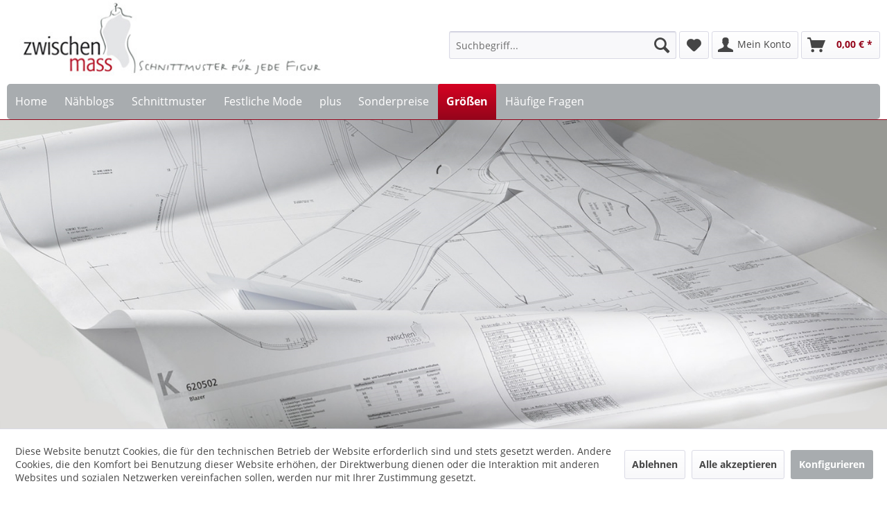

--- FILE ---
content_type: text/css
request_url: https://zwischenmass.com/themes/Frontend/Zwischenmass/frontend/_public/src/css/zwischenmass.css
body_size: 1331
content:

.steps--container {
    background: #fff;
}


@media screen and (min-width: 48em){
.header-main .logo-main .logo--link{
  max-width: 380px;
   max-width: 28.75rem;
  margin: 0 auto;
  width: 100%;
  position: relative;
  top: -46px;
  height:98px;
  height: 6.125rem;
	  
}
.category--teaser .hero--headline{
	margin: 0rem 2.5rem 2rem 2.5rem !important;
}

.category--teaser .hero--text{
	text-align: center;
}

.navigation-main .navigation--link:hover{
	color: #fff;
        background-color: #95051b;
}

.header-main .logo-main .logo--shop {
  height: 4.125rem;
  width:105%;
  text-align: center;
}

.footer-main .navigation--link{ padding:3px;}

.content-main {
    box-shadow: 0 0 0 0 #454545;
    min-height: 750px;
    min-height: 46.875rem;
}

.shop--navigation .entry--search{
	position: inherit;
}


}

.footer-main a:hover{color:#d2d2d2 !important;}
.socialFoo:hover{color:#d2d2d2 !important;}

@media screen and (min-width: 64em){
	.header-main .logo-main{width:35%;}
	.header-main .shop--navigation{width:65%;}
	.header-main .logo-main .logo--link img{ width:105%;height: 115%;max-height: 115%;}
}

.product--header{
	padding: 0px !important;
	padding-top: 15px !important;
	min-height: auto !important;
}

.linkertext{
	/* float:left;
	width:40%; */
	font-weight: bold;
}
.rechtertext{
	/* float:left;
	width:60%; */
} 

.navigation-main .navigation--link {
  color: #fff;
  padding: 0.9rem .775rem .9rem .775rem;
  
}


.header-block-center {
  margin: 0 auto;
  width: 100%;
  max-width: 1260px;
  background-color: #fff;
}

.header-block-space {
  padding: 0px 5px;
}



.shop--navigation .navigation--entry {
  margin-right: 0;
}






.is--primary--none {
   display: none;
}



.advanced-menu .button-container {
  background:  #95051b;
  border-radius: 5px;
}



ul.navigation--list.container.js--menu-scroller--list {
  background: #a8acaf;
  border-radius: 5px;
  overflow: hidden;
}


/*@media screen and (min-width: 48em){
.sidebar--navigation .navigation--entry {
    margin: 0px 0px 0px 0px;
    margin: 0rem 0rem 0rem 0rem;
}

.sidebar--navigation ul.sidebar--navigation .navigation--entry {
    margin: 0px 0px 0px 0px;
    margin: 0rem 0rem 0rem 0rem;
    padding-left: 10px;
}

.sidebar--navigation .is--level1 {
    margin-bottom: 0px;
    margin-bottom: 0rem;
}
}*/

.off-canvas .categories--sublevel .navigation--link:hover{
	background-color: #fff !important;
	background: #fff !important;
}




.product--delivery .delivery--status-not-available {
    background: #12BC07;
}

.product--delivery .delivery--text-not-available {
    color: #12BC07;
}

.panel.has--border {
    border: 1px solid #dadae5;
    overflow: hidden;
}

/*@media screen and (min-width: 48em){
.navigation-main {
    border-bottom: 0px solid #95051b;
    display: block;
    position: relative;
}}*/

.product--buybox.block {
    border: 1px solid #DADAE5;
    border-radius: 3px;
    padding: 10px;
    background: #F6F6F6;
}

.nadel {
   -webkit-box-shadow: 2px 2px 5px 0px rgba(50, 50, 50, 0.7);
   -moz-box-shadow: 2px 2px 5px 0px rgba(50, 50, 50, 0.7);
   box-shadow: 2px 2px 5px 0px rgba(50, 50, 50, 0.7);
   float:left;
}

.detail-size{
text-decoration: underline;
}

/*a.navigation--link.is--first:hover{
color:#FFF;
}*/

.pdf-download{
float:right;
}

.ditPlus{
float: left;
}

i.icon--basket {
    display: none;
}

/*@media screen and (min-width: 64em) {
.navigation--list .entry--cart .cart--link {
    padding-left: 6px;
    padding-left: .375rem;
}}*/

@media screen and (min-width: 64em) {
.not-desktop{display:none;}
}

@media screen and (max-width: 63.938em) {
.not-mobile{display:none;}
}


.checkliste{
	float:right;
	width:33%;
}

.is--primary{
	 background: #a8acaf;
}

.product--details .tab-menu--product{
	margin-top: 1rem;
}

html{
    background-image: url('../img/Schnittmuster_bg.jpg');
    background-repeat: no-repeat;
    background-position: top;
    background-size: 100% auto;

}

body{
	background: #DDDCDA;
	background-image: url('../img/Schnittmuster_bg.jpg');
    background-repeat: no-repeat;
    background-size: 100% auto;
    min-height: 100%;
	
}
 /*HUL Icon */
 .rechtertext ul{
    list-style:none; 
 }
 .rechtertext li:before {
     content: '\e60c';
  font-family: 'shopware';
  float: left;
  margin-left: -1.5em;
  color: #5abb36;
 }
 
/*.rechtertext{
	list-style-image: url('haken.png');
}*/

.rechtertext li {
    list-style:none;
	 line-height: 28px;
}

/*.categories--navigation li {
	background: #a8acaf;
}

.categories--navigation li a{
	color: #fff !important;
}*/

/*.listing--paging{
    padding: .015rem 0.1rem .0025rem 0.6rem !important;
	line-height: 1.55rem;
}
.listing--actions{
	padding-top: .225rem;
}
.action--sort{
	margin: 0.125rem .225rem .025rem 0rem;
    line-height: 1.55rem;
}
.action--per-page{
	margin: 0.125rem .1rem .125rem 0rem;
	line-height: 1.55rem;
}
.action--label{
	font-size:96%;
}

.per-page--select{
	 margin-top: 0.1em;
}

.sort--select,.per-page--select{
	height: 1.325rem !important;
    line-height: 1.325rem !important;
}
.paging--link{
	line-height: 1.215rem !important;
}*/

@media screen and (max-width: 820px) {
.checkliste{
	display:none;
}
}